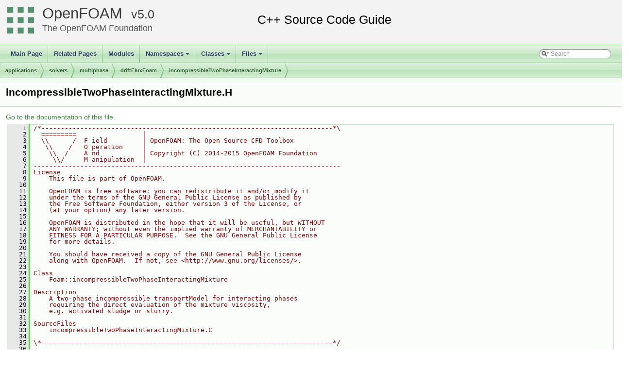

--- FILE ---
content_type: text/html
request_url: https://cpp.openfoam.org/v5/incompressibleTwoPhaseInteractingMixture_8H_source.html
body_size: 64025
content:
<!-- HTML header for doxygen 1.8.11-->
<!DOCTYPE html PUBLIC "-//W3C//DTD XHTML 1.0 Transitional//EN" "http://www.w3.org/TR/xhtml1/DTD/xhtml1-transitional.dtd">
<html xmlns="http://www.w3.org/1999/xhtml">
<head>
<meta http-equiv="Content-Type" content="text/xhtml;charset=UTF-8"/>
<meta http-equiv="X-UA-Compatible" content="IE=9"/>
<meta name="generator" content="Doxygen 1.8.13"/>
<title>OpenFOAM: applications/solvers/multiphase/driftFluxFoam/incompressibleTwoPhaseInteractingMixture/incompressibleTwoPhaseInteractingMixture.H Source File</title>
<link href="tabs.css" rel="stylesheet" type="text/css"/>
<script type="text/javascript" src="jquery.js"></script>
<script type="text/javascript" src="dynsections.js"></script>
<link href="search/search.css" rel="stylesheet" type="text/css"/>
<script type="text/javascript" src="search/searchdata.js"></script>
<script type="text/javascript" src="search/search.js"></script>
<link href="doxygen.css" rel="stylesheet" type="text/css" />
<link href="customdoxygen.css" rel="stylesheet" type="text/css"/>
</head>
<body>
<div id="top"><!-- do not remove this div, it is closed by doxygen! -->
<div id="titlearea">
<table cellspacing="0" cellpadding="0">
 <tbody>
 <tr style="height: 56px;">
  <td id="projectlogo"><img alt="Logo" src="CFDFoundation55x55.png"/></td>
  <td id="projectalign" style="padding-left: 0.5em;">
   <div id="projectname"><a href="http://openfoam.org">OpenFOAM</a>
   &#160;<span id="projectnumber"><a href="http://openfoam.org/download/source">5.0</a></span>
   </div>
   <div id="projectbrief"><a href="http://openfoam.org/dev">The OpenFOAM Foundation</a></div>
  </td>
 </tr>
 </tbody>
</table>
</div>
<!-- end header part -->
<!-- Generated by Doxygen 1.8.13 -->
<script type="text/javascript">
var searchBox = new SearchBox("searchBox", "search",false,'Search');
</script>
<script type="text/javascript" src="menudata.js"></script>
<script type="text/javascript" src="menu.js"></script>
<script type="text/javascript">
$(function() {
  initMenu('',true,false,'search.php','Search');
  $(document).ready(function() { init_search(); });
});
</script>
<div id="main-nav"></div>
<!-- window showing the filter options -->
<div id="MSearchSelectWindow"
     onmouseover="return searchBox.OnSearchSelectShow()"
     onmouseout="return searchBox.OnSearchSelectHide()"
     onkeydown="return searchBox.OnSearchSelectKey(event)">
</div>

<!-- iframe showing the search results (closed by default) -->
<div id="MSearchResultsWindow">
<iframe src="javascript:void(0)" frameborder="0" 
        name="MSearchResults" id="MSearchResults">
</iframe>
</div>

<div id="nav-path" class="navpath">
  <ul>
<li class="navelem"><a class="el" href="dir_a6e4fee11f07c3b70486e88fe92cbbdc.html">applications</a></li><li class="navelem"><a class="el" href="dir_fdd174abb8ada244b49e98779c87ac3c.html">solvers</a></li><li class="navelem"><a class="el" href="dir_d62a5a20700de1cb9696e405d497a576.html">multiphase</a></li><li class="navelem"><a class="el" href="dir_0c082c89dfcc226032574eee25dcdb41.html">driftFluxFoam</a></li><li class="navelem"><a class="el" href="dir_e0b47a3648811f68d5a37c88ffdb183a.html">incompressibleTwoPhaseInteractingMixture</a></li>  </ul>
</div>
</div><!-- top -->
<div class="header">
  <div class="headertitle">
<div class="title">incompressibleTwoPhaseInteractingMixture.H</div>  </div>
</div><!--header-->
<div class="contents">
<a href="incompressibleTwoPhaseInteractingMixture_8H.html">Go to the documentation of this file.</a><div class="fragment"><div class="line"><a name="l00001"></a><span class="lineno">    1</span>&#160;<span class="comment">/*---------------------------------------------------------------------------*\</span></div><div class="line"><a name="l00002"></a><span class="lineno">    2</span>&#160;<span class="comment">  =========                 |</span></div><div class="line"><a name="l00003"></a><span class="lineno">    3</span>&#160;<span class="comment">  \\      /  F ield         | OpenFOAM: The Open Source CFD Toolbox</span></div><div class="line"><a name="l00004"></a><span class="lineno">    4</span>&#160;<span class="comment">   \\    /   O peration     |</span></div><div class="line"><a name="l00005"></a><span class="lineno">    5</span>&#160;<span class="comment">    \\  /    A nd           | Copyright (C) 2014-2015 OpenFOAM Foundation</span></div><div class="line"><a name="l00006"></a><span class="lineno">    6</span>&#160;<span class="comment">     \\/     M anipulation  |</span></div><div class="line"><a name="l00007"></a><span class="lineno">    7</span>&#160;<span class="comment">-------------------------------------------------------------------------------</span></div><div class="line"><a name="l00008"></a><span class="lineno">    8</span>&#160;<span class="comment">License</span></div><div class="line"><a name="l00009"></a><span class="lineno">    9</span>&#160;<span class="comment">    This file is part of OpenFOAM.</span></div><div class="line"><a name="l00010"></a><span class="lineno">   10</span>&#160;<span class="comment"></span></div><div class="line"><a name="l00011"></a><span class="lineno">   11</span>&#160;<span class="comment">    OpenFOAM is free software: you can redistribute it and/or modify it</span></div><div class="line"><a name="l00012"></a><span class="lineno">   12</span>&#160;<span class="comment">    under the terms of the GNU General Public License as published by</span></div><div class="line"><a name="l00013"></a><span class="lineno">   13</span>&#160;<span class="comment">    the Free Software Foundation, either version 3 of the License, or</span></div><div class="line"><a name="l00014"></a><span class="lineno">   14</span>&#160;<span class="comment">    (at your option) any later version.</span></div><div class="line"><a name="l00015"></a><span class="lineno">   15</span>&#160;<span class="comment"></span></div><div class="line"><a name="l00016"></a><span class="lineno">   16</span>&#160;<span class="comment">    OpenFOAM is distributed in the hope that it will be useful, but WITHOUT</span></div><div class="line"><a name="l00017"></a><span class="lineno">   17</span>&#160;<span class="comment">    ANY WARRANTY; without even the implied warranty of MERCHANTABILITY or</span></div><div class="line"><a name="l00018"></a><span class="lineno">   18</span>&#160;<span class="comment">    FITNESS FOR A PARTICULAR PURPOSE.  See the GNU General Public License</span></div><div class="line"><a name="l00019"></a><span class="lineno">   19</span>&#160;<span class="comment">    for more details.</span></div><div class="line"><a name="l00020"></a><span class="lineno">   20</span>&#160;<span class="comment"></span></div><div class="line"><a name="l00021"></a><span class="lineno">   21</span>&#160;<span class="comment">    You should have received a copy of the GNU General Public License</span></div><div class="line"><a name="l00022"></a><span class="lineno">   22</span>&#160;<span class="comment">    along with OpenFOAM.  If not, see &lt;http://www.gnu.org/licenses/&gt;.</span></div><div class="line"><a name="l00023"></a><span class="lineno">   23</span>&#160;<span class="comment"></span></div><div class="line"><a name="l00024"></a><span class="lineno">   24</span>&#160;<span class="comment">Class</span></div><div class="line"><a name="l00025"></a><span class="lineno">   25</span>&#160;<span class="comment">    Foam::incompressibleTwoPhaseInteractingMixture</span></div><div class="line"><a name="l00026"></a><span class="lineno">   26</span>&#160;<span class="comment"></span></div><div class="line"><a name="l00027"></a><span class="lineno">   27</span>&#160;<span class="comment">Description</span></div><div class="line"><a name="l00028"></a><span class="lineno">   28</span>&#160;<span class="comment">    A two-phase incompressible transportModel for interacting phases</span></div><div class="line"><a name="l00029"></a><span class="lineno">   29</span>&#160;<span class="comment">    requiring the direct evaluation of the mixture viscosity,</span></div><div class="line"><a name="l00030"></a><span class="lineno">   30</span>&#160;<span class="comment">    e.g. activated sludge or slurry.</span></div><div class="line"><a name="l00031"></a><span class="lineno">   31</span>&#160;<span class="comment"></span></div><div class="line"><a name="l00032"></a><span class="lineno">   32</span>&#160;<span class="comment">SourceFiles</span></div><div class="line"><a name="l00033"></a><span class="lineno">   33</span>&#160;<span class="comment">    incompressibleTwoPhaseInteractingMixture.C</span></div><div class="line"><a name="l00034"></a><span class="lineno">   34</span>&#160;<span class="comment"></span></div><div class="line"><a name="l00035"></a><span class="lineno">   35</span>&#160;<span class="comment">\*---------------------------------------------------------------------------*/</span></div><div class="line"><a name="l00036"></a><span class="lineno">   36</span>&#160;</div><div class="line"><a name="l00037"></a><span class="lineno">   37</span>&#160;<span class="preprocessor">#ifndef incompressibleTwoPhaseInteractingMixture_H</span></div><div class="line"><a name="l00038"></a><span class="lineno">   38</span>&#160;<span class="preprocessor">#define incompressibleTwoPhaseInteractingMixture_H</span></div><div class="line"><a name="l00039"></a><span class="lineno">   39</span>&#160;</div><div class="line"><a name="l00040"></a><span class="lineno">   40</span>&#160;<span class="preprocessor">#include &quot;<a class="code" href="compressibleTransportModel_8H.html">compressibleTransportModel.H</a>&quot;</span></div><div class="line"><a name="l00041"></a><span class="lineno">   41</span>&#160;<span class="preprocessor">#include &quot;<a class="code" href="src_2transportModels_2incompressible_2viscosityModels_2viscosityModel_2viscosityModel_8H.html">incompressible/viscosityModels/viscosityModel/viscosityModel.H</a>&quot;</span></div><div class="line"><a name="l00042"></a><span class="lineno">   42</span>&#160;<span class="preprocessor">#include &quot;<a class="code" href="mixtureViscosityModel_8H.html">mixtureViscosityModel.H</a>&quot;</span></div><div class="line"><a name="l00043"></a><span class="lineno">   43</span>&#160;<span class="preprocessor">#include &quot;<a class="code" href="twoPhaseMixture_8H.html">twoPhaseMixture.H</a>&quot;</span></div><div class="line"><a name="l00044"></a><span class="lineno">   44</span>&#160;<span class="preprocessor">#include &quot;<a class="code" href="IOdictionary_8H.html">IOdictionary.H</a>&quot;</span></div><div class="line"><a name="l00045"></a><span class="lineno">   45</span>&#160;</div><div class="line"><a name="l00046"></a><span class="lineno">   46</span>&#160;</div><div class="line"><a name="l00047"></a><span class="lineno">   47</span>&#160;<span class="comment">// * * * * * * * * * * * * * * * * * * * * * * * * * * * * * * * * * * * * * //</span></div><div class="line"><a name="l00048"></a><span class="lineno">   48</span>&#160;</div><div class="line"><a name="l00049"></a><span class="lineno">   49</span>&#160;<span class="keyword">namespace </span><a class="code" href="namespaceFoam.html">Foam</a></div><div class="line"><a name="l00050"></a><span class="lineno">   50</span>&#160;{</div><div class="line"><a name="l00051"></a><span class="lineno">   51</span>&#160;</div><div class="line"><a name="l00052"></a><span class="lineno">   52</span>&#160;<span class="comment">/*---------------------------------------------------------------------------*\</span></div><div class="line"><a name="l00053"></a><span class="lineno">   53</span>&#160;<span class="comment">         Class incompressibleTwoPhaseInteractingMixture Declaration</span></div><div class="line"><a name="l00054"></a><span class="lineno">   54</span>&#160;<span class="comment">\*---------------------------------------------------------------------------*/</span></div><div class="line"><a name="l00055"></a><span class="lineno"><a class="line" href="classFoam_1_1incompressibleTwoPhaseInteractingMixture.html">   55</a></span>&#160;</div><div class="line"><a name="l00056"></a><span class="lineno">   56</span>&#160;<span class="keyword">class </span><a class="code" href="classFoam_1_1incompressibleTwoPhaseInteractingMixture.html">incompressibleTwoPhaseInteractingMixture</a></div><div class="line"><a name="l00057"></a><span class="lineno">   57</span>&#160;:</div><div class="line"><a name="l00058"></a><span class="lineno">   58</span>&#160;    <span class="keyword">public</span> <a class="code" href="classFoam_1_1IOdictionary.html">IOdictionary</a>,</div><div class="line"><a name="l00059"></a><span class="lineno">   59</span>&#160;    <span class="keyword">public</span> <a class="code" href="classFoam_1_1compressibleTransportModel.html">compressibleTransportModel</a>,</div><div class="line"><a name="l00060"></a><span class="lineno">   60</span>&#160;    <span class="keyword">public</span> <a class="code" href="classFoam_1_1twoPhaseMixture.html">twoPhaseMixture</a></div><div class="line"><a name="l00061"></a><span class="lineno">   61</span>&#160;{</div><div class="line"><a name="l00062"></a><span class="lineno">   62</span>&#160;<span class="keyword">protected</span>:</div><div class="line"><a name="l00063"></a><span class="lineno">   63</span>&#160;</div><div class="line"><a name="l00064"></a><span class="lineno">   64</span>&#160;    <span class="comment">// Protected data</span></div><div class="line"><a name="l00065"></a><span class="lineno"><a class="line" href="classFoam_1_1incompressibleTwoPhaseInteractingMixture.html#a3011ef57084b35dda181ebb6b27e8e8f">   65</a></span>&#160;</div><div class="line"><a name="l00066"></a><span class="lineno"><a class="line" href="classFoam_1_1incompressibleTwoPhaseInteractingMixture.html#a1db338e4bb47f4a0bdcbfd15d8fb7bb8">   66</a></span>&#160;        <a class="code" href="classFoam_1_1autoPtr.html">autoPtr&lt;mixtureViscosityModel&gt;</a> <a class="code" href="classFoam_1_1incompressibleTwoPhaseInteractingMixture.html#a3011ef57084b35dda181ebb6b27e8e8f">muModel_</a>;</div><div class="line"><a name="l00067"></a><span class="lineno">   67</span>&#160;        <a class="code" href="classFoam_1_1autoPtr.html">autoPtr&lt;viscosityModel&gt;</a> <a class="code" href="classFoam_1_1incompressibleTwoPhaseInteractingMixture.html#a1db338e4bb47f4a0bdcbfd15d8fb7bb8">nucModel_</a>;</div><div class="line"><a name="l00068"></a><span class="lineno"><a class="line" href="classFoam_1_1incompressibleTwoPhaseInteractingMixture.html#afc4c12f54249bff6cca9d9ee25e050cb">   68</a></span>&#160;</div><div class="line"><a name="l00069"></a><span class="lineno"><a class="line" href="classFoam_1_1incompressibleTwoPhaseInteractingMixture.html#af61f57edd8a4ad6b9c2f89f4217d19e4">   69</a></span>&#160;        <a class="code" href="classFoam_1_1dimensioned.html">dimensionedScalar</a> <a class="code" href="classFoam_1_1incompressibleTwoPhaseInteractingMixture.html#afc4c12f54249bff6cca9d9ee25e050cb">rhod_</a>;</div><div class="line"><a name="l00070"></a><span class="lineno">   70</span>&#160;        <a class="code" href="classFoam_1_1dimensioned.html">dimensionedScalar</a> <a class="code" href="classFoam_1_1incompressibleTwoPhaseInteractingMixture.html#af61f57edd8a4ad6b9c2f89f4217d19e4">rhoc_</a>;</div><div class="line"><a name="l00071"></a><span class="lineno">   71</span>&#160;</div><div class="line"><a name="l00072"></a><span class="lineno"><a class="line" href="classFoam_1_1incompressibleTwoPhaseInteractingMixture.html#a2cdd224b58b386a78bff0ee6ac6d479c">   72</a></span>&#160;        <span class="comment">//- Optional diameter of the dispersed phase particles</span></div><div class="line"><a name="l00073"></a><span class="lineno">   73</span>&#160;        <a class="code" href="classFoam_1_1dimensioned.html">dimensionedScalar</a> <a class="code" href="classFoam_1_1incompressibleTwoPhaseInteractingMixture.html#a2cdd224b58b386a78bff0ee6ac6d479c">dd_</a>;</div><div class="line"><a name="l00074"></a><span class="lineno">   74</span>&#160;</div><div class="line"><a name="l00075"></a><span class="lineno"><a class="line" href="classFoam_1_1incompressibleTwoPhaseInteractingMixture.html#a95bfda06070cd51f98da6bbd3d452243">   75</a></span>&#160;        <span class="comment">//- Optional maximum dispersed phase-fraction (e.g. packing limit)</span></div><div class="line"><a name="l00076"></a><span class="lineno">   76</span>&#160;        scalar <a class="code" href="classFoam_1_1incompressibleTwoPhaseInteractingMixture.html#a95bfda06070cd51f98da6bbd3d452243">alphaMax_</a>;</div><div class="line"><a name="l00077"></a><span class="lineno"><a class="line" href="classFoam_1_1incompressibleTwoPhaseInteractingMixture.html#a6dc21987d43bf648b90e643918b02353">   77</a></span>&#160;</div><div class="line"><a name="l00078"></a><span class="lineno"><a class="line" href="classFoam_1_1incompressibleTwoPhaseInteractingMixture.html#a5828da03a859a3aaa358802cd2daf505">   78</a></span>&#160;        <span class="keyword">const</span> <a class="code" href="classFoam_1_1GeometricField.html">volVectorField</a>&amp; <a class="code" href="classFoam_1_1incompressibleTwoPhaseInteractingMixture.html#a6dc21987d43bf648b90e643918b02353">U_</a>;</div><div class="line"><a name="l00079"></a><span class="lineno">   79</span>&#160;        <span class="keyword">const</span> <a class="code" href="classFoam_1_1GeometricField.html">surfaceScalarField</a>&amp; <a class="code" href="classFoam_1_1incompressibleTwoPhaseInteractingMixture.html#a5828da03a859a3aaa358802cd2daf505">phi_</a>;</div><div class="line"><a name="l00080"></a><span class="lineno"><a class="line" href="classFoam_1_1incompressibleTwoPhaseInteractingMixture.html#ac8b74866a533c427d0aab22b9219ca1b">   80</a></span>&#160;</div><div class="line"><a name="l00081"></a><span class="lineno">   81</span>&#160;        <a class="code" href="classFoam_1_1GeometricField.html">volScalarField</a> <a class="code" href="classFoam_1_1incompressibleTwoPhaseInteractingMixture.html#ac8b74866a533c427d0aab22b9219ca1b">mu_</a>;</div><div class="line"><a name="l00082"></a><span class="lineno">   82</span>&#160;</div><div class="line"><a name="l00083"></a><span class="lineno">   83</span>&#160;</div><div class="line"><a name="l00084"></a><span class="lineno">   84</span>&#160;<span class="keyword">public</span>:</div><div class="line"><a name="l00085"></a><span class="lineno">   85</span>&#160;</div><div class="line"><a name="l00086"></a><span class="lineno">   86</span>&#160;    <a class="code" href="classFoam_1_1incompressibleTwoPhaseInteractingMixture.html#ad2f17e06a3425d31992a5abac837ad2d">TypeName</a>(<span class="stringliteral">&quot;incompressibleTwoPhaseInteractingMixture&quot;</span>);</div><div class="line"><a name="l00087"></a><span class="lineno">   87</span>&#160;</div><div class="line"><a name="l00088"></a><span class="lineno">   88</span>&#160;</div><div class="line"><a name="l00089"></a><span class="lineno">   89</span>&#160;    <span class="comment">// Constructors</span></div><div class="line"><a name="l00090"></a><span class="lineno">   90</span>&#160;</div><div class="line"><a name="l00091"></a><span class="lineno">   91</span>&#160;        <span class="comment">//- Construct from components</span></div><div class="line"><a name="l00092"></a><span class="lineno">   92</span>&#160;        <a class="code" href="classFoam_1_1incompressibleTwoPhaseInteractingMixture.html#a1b63f9013760a572cb1c475e9faa852a">incompressibleTwoPhaseInteractingMixture</a></div><div class="line"><a name="l00093"></a><span class="lineno">   93</span>&#160;        (</div><div class="line"><a name="l00094"></a><span class="lineno">   94</span>&#160;            <span class="keyword">const</span> <a class="code" href="classFoam_1_1GeometricField.html">volVectorField</a>&amp; <a class="code" href="classFoam_1_1incompressibleTwoPhaseInteractingMixture.html#a536d168d7b335fe81f506f232b5b4872">U</a>,</div><div class="line"><a name="l00095"></a><span class="lineno">   95</span>&#160;            <span class="keyword">const</span> <a class="code" href="classFoam_1_1GeometricField.html">surfaceScalarField</a>&amp; <a class="code" href="chtMultiRegionSimpleFoam_2fluid_2setRegionFluidFields_8H.html#a1a97abcf6c141f539994c8a21c8daca7">phi</a></div><div class="line"><a name="l00096"></a><span class="lineno">   96</span>&#160;        );</div><div class="line"><a name="l00097"></a><span class="lineno">   97</span>&#160;</div><div class="line"><a name="l00098"></a><span class="lineno">   98</span>&#160;</div><div class="line"><a name="l00099"></a><span class="lineno"><a class="line" href="classFoam_1_1incompressibleTwoPhaseInteractingMixture.html#a750bd50a4417087a03bf31e9173b8f59">   99</a></span>&#160;    <span class="comment">//- Destructor</span></div><div class="line"><a name="l00100"></a><span class="lineno">  100</span>&#160;    <span class="keyword">virtual</span> <a class="code" href="classFoam_1_1incompressibleTwoPhaseInteractingMixture.html#a750bd50a4417087a03bf31e9173b8f59">~incompressibleTwoPhaseInteractingMixture</a>()</div><div class="line"><a name="l00101"></a><span class="lineno">  101</span>&#160;    {}</div><div class="line"><a name="l00102"></a><span class="lineno">  102</span>&#160;</div><div class="line"><a name="l00103"></a><span class="lineno">  103</span>&#160;</div><div class="line"><a name="l00104"></a><span class="lineno">  104</span>&#160;    <span class="comment">// Member Functions</span></div><div class="line"><a name="l00105"></a><span class="lineno">  105</span>&#160;</div><div class="line"><a name="l00106"></a><span class="lineno"><a class="line" href="classFoam_1_1incompressibleTwoPhaseInteractingMixture.html#a5ea2f9d7ff4f2e8dbb73ed825ccdff6c">  106</a></span>&#160;        <span class="comment">//- Return const-access to the mixture viscosityModel</span></div><div class="line"><a name="l00107"></a><span class="lineno">  107</span>&#160;        <span class="keyword">const</span> <a class="code" href="classFoam_1_1mixtureViscosityModel.html">mixtureViscosityModel</a>&amp; <a class="code" href="classFoam_1_1incompressibleTwoPhaseInteractingMixture.html#a5ea2f9d7ff4f2e8dbb73ed825ccdff6c">muModel</a>()<span class="keyword"> const</span></div><div class="line"><a name="l00108"></a><span class="lineno">  108</span>&#160;<span class="keyword">        </span>{</div><div class="line"><a name="l00109"></a><span class="lineno">  109</span>&#160;            <span class="keywordflow">return</span> <a class="code" href="classFoam_1_1incompressibleTwoPhaseInteractingMixture.html#a3011ef57084b35dda181ebb6b27e8e8f">muModel_</a>();</div><div class="line"><a name="l00110"></a><span class="lineno">  110</span>&#160;        }</div><div class="line"><a name="l00111"></a><span class="lineno">  111</span>&#160;</div><div class="line"><a name="l00112"></a><span class="lineno"><a class="line" href="classFoam_1_1incompressibleTwoPhaseInteractingMixture.html#a4323389c29d3e2e5b9c366562da45056">  112</a></span>&#160;        <span class="comment">//- Return const-access to the continuous-phase viscosityModel</span></div><div class="line"><a name="l00113"></a><span class="lineno">  113</span>&#160;        <span class="keyword">const</span> <a class="code" href="classFoam_1_1viscosityModel.html">viscosityModel</a>&amp; <a class="code" href="classFoam_1_1incompressibleTwoPhaseInteractingMixture.html#a4323389c29d3e2e5b9c366562da45056">nucModel</a>()<span class="keyword"> const</span></div><div class="line"><a name="l00114"></a><span class="lineno">  114</span>&#160;<span class="keyword">        </span>{</div><div class="line"><a name="l00115"></a><span class="lineno">  115</span>&#160;            <span class="keywordflow">return</span> <a class="code" href="classFoam_1_1incompressibleTwoPhaseInteractingMixture.html#a1db338e4bb47f4a0bdcbfd15d8fb7bb8">nucModel_</a>();</div><div class="line"><a name="l00116"></a><span class="lineno">  116</span>&#160;        }</div><div class="line"><a name="l00117"></a><span class="lineno">  117</span>&#160;</div><div class="line"><a name="l00118"></a><span class="lineno"><a class="line" href="classFoam_1_1incompressibleTwoPhaseInteractingMixture.html#a58ed0220445185fcbe5d45d635ae068c">  118</a></span>&#160;        <span class="comment">//- Return const-access to the dispersed-phase density</span></div><div class="line"><a name="l00119"></a><span class="lineno">  119</span>&#160;        <span class="keyword">const</span> <a class="code" href="classFoam_1_1dimensioned.html">dimensionedScalar</a>&amp; <a class="code" href="classFoam_1_1incompressibleTwoPhaseInteractingMixture.html#a58ed0220445185fcbe5d45d635ae068c">rhod</a>()<span class="keyword"> const</span></div><div class="line"><a name="l00120"></a><span class="lineno">  120</span>&#160;<span class="keyword">        </span>{</div><div class="line"><a name="l00121"></a><span class="lineno">  121</span>&#160;            <span class="keywordflow">return</span> <a class="code" href="classFoam_1_1incompressibleTwoPhaseInteractingMixture.html#afc4c12f54249bff6cca9d9ee25e050cb">rhod_</a>;</div><div class="line"><a name="l00122"></a><span class="lineno">  122</span>&#160;        }</div><div class="line"><a name="l00123"></a><span class="lineno">  123</span>&#160;</div><div class="line"><a name="l00124"></a><span class="lineno"><a class="line" href="classFoam_1_1incompressibleTwoPhaseInteractingMixture.html#a49e6dc1f8b3de176081589c58f559df9">  124</a></span>&#160;        <span class="comment">//- Return const-access to continuous-phase density</span></div><div class="line"><a name="l00125"></a><span class="lineno">  125</span>&#160;        <span class="keyword">const</span> <a class="code" href="classFoam_1_1dimensioned.html">dimensionedScalar</a>&amp; <a class="code" href="classFoam_1_1incompressibleTwoPhaseInteractingMixture.html#a49e6dc1f8b3de176081589c58f559df9">rhoc</a>()<span class="keyword"> const</span></div><div class="line"><a name="l00126"></a><span class="lineno">  126</span>&#160;<span class="keyword">        </span>{</div><div class="line"><a name="l00127"></a><span class="lineno">  127</span>&#160;            <span class="keywordflow">return</span> <a class="code" href="classFoam_1_1incompressibleTwoPhaseInteractingMixture.html#af61f57edd8a4ad6b9c2f89f4217d19e4">rhoc_</a>;</div><div class="line"><a name="l00128"></a><span class="lineno">  128</span>&#160;        };</div><div class="line"><a name="l00129"></a><span class="lineno">  129</span>&#160;</div><div class="line"><a name="l00130"></a><span class="lineno"><a class="line" href="classFoam_1_1incompressibleTwoPhaseInteractingMixture.html#a2c71614a775f96cf1db416be5cc4de9d">  130</a></span>&#160;        <span class="comment">//- Return the diameter of the dispersed-phase particles</span></div><div class="line"><a name="l00131"></a><span class="lineno">  131</span>&#160;        <span class="keyword">const</span> <a class="code" href="classFoam_1_1dimensioned.html">dimensionedScalar</a>&amp; <a class="code" href="classFoam_1_1incompressibleTwoPhaseInteractingMixture.html#a2c71614a775f96cf1db416be5cc4de9d">dd</a>()<span class="keyword"> const</span></div><div class="line"><a name="l00132"></a><span class="lineno">  132</span>&#160;<span class="keyword">        </span>{</div><div class="line"><a name="l00133"></a><span class="lineno">  133</span>&#160;            <span class="keywordflow">return</span> <a class="code" href="classFoam_1_1incompressibleTwoPhaseInteractingMixture.html#a2cdd224b58b386a78bff0ee6ac6d479c">dd_</a>;</div><div class="line"><a name="l00134"></a><span class="lineno">  134</span>&#160;        }</div><div class="line"><a name="l00135"></a><span class="lineno">  135</span>&#160;</div><div class="line"><a name="l00136"></a><span class="lineno">  136</span>&#160;        <span class="comment">//- Optional maximum phase-fraction (e.g. packing limit)</span></div><div class="line"><a name="l00137"></a><span class="lineno"><a class="line" href="classFoam_1_1incompressibleTwoPhaseInteractingMixture.html#a5168f07bc44a5b1290dd6a8e3b0e2309">  137</a></span>&#160;        <span class="comment">//  Defaults to 1</span></div><div class="line"><a name="l00138"></a><span class="lineno">  138</span>&#160;        scalar <a class="code" href="classFoam_1_1incompressibleTwoPhaseInteractingMixture.html#a5168f07bc44a5b1290dd6a8e3b0e2309">alphaMax</a>()<span class="keyword"> const</span></div><div class="line"><a name="l00139"></a><span class="lineno">  139</span>&#160;<span class="keyword">        </span>{</div><div class="line"><a name="l00140"></a><span class="lineno">  140</span>&#160;            <span class="keywordflow">return</span> <a class="code" href="classFoam_1_1incompressibleTwoPhaseInteractingMixture.html#a95bfda06070cd51f98da6bbd3d452243">alphaMax_</a>;</div><div class="line"><a name="l00141"></a><span class="lineno">  141</span>&#160;        }</div><div class="line"><a name="l00142"></a><span class="lineno">  142</span>&#160;</div><div class="line"><a name="l00143"></a><span class="lineno"><a class="line" href="classFoam_1_1incompressibleTwoPhaseInteractingMixture.html#a536d168d7b335fe81f506f232b5b4872">  143</a></span>&#160;        <span class="comment">//- Return const-access to the mixture velocity</span></div><div class="line"><a name="l00144"></a><span class="lineno">  144</span>&#160;        <span class="keyword">const</span> <a class="code" href="classFoam_1_1GeometricField.html">volVectorField</a>&amp; <a class="code" href="classFoam_1_1incompressibleTwoPhaseInteractingMixture.html#a536d168d7b335fe81f506f232b5b4872">U</a>()<span class="keyword"> const</span></div><div class="line"><a name="l00145"></a><span class="lineno">  145</span>&#160;<span class="keyword">        </span>{</div><div class="line"><a name="l00146"></a><span class="lineno">  146</span>&#160;            <span class="keywordflow">return</span> <a class="code" href="classFoam_1_1incompressibleTwoPhaseInteractingMixture.html#a6dc21987d43bf648b90e643918b02353">U_</a>;</div><div class="line"><a name="l00147"></a><span class="lineno">  147</span>&#160;        }</div><div class="line"><a name="l00148"></a><span class="lineno">  148</span>&#160;</div><div class="line"><a name="l00149"></a><span class="lineno"><a class="line" href="classFoam_1_1incompressibleTwoPhaseInteractingMixture.html#a0c617fab148934d2515792820fc80e12">  149</a></span>&#160;        <span class="comment">//- Return the dynamic mixture viscosity</span></div><div class="line"><a name="l00150"></a><span class="lineno">  150</span>&#160;        <a class="code" href="classFoam_1_1tmp.html">tmp&lt;volScalarField&gt;</a> <a class="code" href="classFoam_1_1incompressibleTwoPhaseInteractingMixture.html#a0c617fab148934d2515792820fc80e12">mu</a>()<span class="keyword"> const</span></div><div class="line"><a name="l00151"></a><span class="lineno">  151</span>&#160;<span class="keyword">        </span>{</div><div class="line"><a name="l00152"></a><span class="lineno">  152</span>&#160;            <span class="keywordflow">return</span> <a class="code" href="classFoam_1_1incompressibleTwoPhaseInteractingMixture.html#ac8b74866a533c427d0aab22b9219ca1b">mu_</a>;</div><div class="line"><a name="l00153"></a><span class="lineno">  153</span>&#160;        }</div><div class="line"><a name="l00154"></a><span class="lineno">  154</span>&#160;</div><div class="line"><a name="l00155"></a><span class="lineno"><a class="line" href="classFoam_1_1incompressibleTwoPhaseInteractingMixture.html#a644728c55934bcff019439923e8db740">  155</a></span>&#160;        <span class="comment">//- Return the dynamic mixture viscosity for patch</span></div><div class="line"><a name="l00156"></a><span class="lineno">  156</span>&#160;        <span class="keyword">virtual</span> <a class="code" href="classFoam_1_1tmp.html">tmp&lt;scalarField&gt;</a> <a class="code" href="classFoam_1_1incompressibleTwoPhaseInteractingMixture.html#a0c617fab148934d2515792820fc80e12">mu</a>(<span class="keyword">const</span> <a class="code" href="namespaceFoam.html#a22f45a3cb4f074e609f58ebaeef0ecf9">label</a> <a class="code" href="getPatchFieldScalar_8H.html#a9de2b4c1ceff9c416def9afc63bf63a0">patchi</a>)<span class="keyword"> const</span></div><div class="line"><a name="l00157"></a><span class="lineno">  157</span>&#160;<span class="keyword">        </span>{</div><div class="line"><a name="l00158"></a><span class="lineno">  158</span>&#160;            <span class="keywordflow">return</span> mu_.<a class="code" href="classFoam_1_1GeometricField.html#a9ff7de36fba06b4f4f77a75142ad72b6">boundaryField</a>()[<a class="code" href="getPatchFieldScalar_8H.html#a9de2b4c1ceff9c416def9afc63bf63a0">patchi</a>];</div><div class="line"><a name="l00159"></a><span class="lineno">  159</span>&#160;        }</div><div class="line"><a name="l00160"></a><span class="lineno">  160</span>&#160;</div><div class="line"><a name="l00161"></a><span class="lineno"><a class="line" href="classFoam_1_1incompressibleTwoPhaseInteractingMixture.html#abae2b563900326333c71dcc9fd878f2d">  161</a></span>&#160;        <span class="comment">//- Return the mixture density</span></div><div class="line"><a name="l00162"></a><span class="lineno">  162</span>&#160;        <span class="keyword">virtual</span> <a class="code" href="classFoam_1_1tmp.html">tmp&lt;volScalarField&gt;</a> <a class="code" href="classFoam_1_1incompressibleTwoPhaseInteractingMixture.html#abae2b563900326333c71dcc9fd878f2d">rho</a>()<span class="keyword"> const</span></div><div class="line"><a name="l00163"></a><span class="lineno">  163</span>&#160;<span class="keyword">        </span>{</div><div class="line"><a name="l00164"></a><span class="lineno">  164</span>&#160;            <span class="keywordflow">return</span> <a class="code" href="classFoam_1_1twoPhaseMixture.html#adc28b7b13aba52eb245d04af8b69a2dc">alpha1_</a>*rhod_ + <a class="code" href="classFoam_1_1twoPhaseMixture.html#a89a5389113cfeb25aaeaad10e653996a">alpha2_</a>*<a class="code" href="classFoam_1_1incompressibleTwoPhaseInteractingMixture.html#af61f57edd8a4ad6b9c2f89f4217d19e4">rhoc_</a>;</div><div class="line"><a name="l00165"></a><span class="lineno">  165</span>&#160;        }</div><div class="line"><a name="l00166"></a><span class="lineno">  166</span>&#160;</div><div class="line"><a name="l00167"></a><span class="lineno"><a class="line" href="classFoam_1_1incompressibleTwoPhaseInteractingMixture.html#a8e5e7ccd78f07fd2d774dd54c46f9ed0">  167</a></span>&#160;        <span class="comment">//- Return the mixture density for patch</span></div><div class="line"><a name="l00168"></a><span class="lineno">  168</span>&#160;        <span class="keyword">virtual</span> <a class="code" href="classFoam_1_1tmp.html">tmp&lt;scalarField&gt;</a> <a class="code" href="classFoam_1_1incompressibleTwoPhaseInteractingMixture.html#abae2b563900326333c71dcc9fd878f2d">rho</a>(<span class="keyword">const</span> <a class="code" href="namespaceFoam.html#a22f45a3cb4f074e609f58ebaeef0ecf9">label</a> <a class="code" href="getPatchFieldScalar_8H.html#a9de2b4c1ceff9c416def9afc63bf63a0">patchi</a>)<span class="keyword"> const</span></div><div class="line"><a name="l00169"></a><span class="lineno">  169</span>&#160;<span class="keyword">        </span>{</div><div class="line"><a name="l00170"></a><span class="lineno">  170</span>&#160;            <span class="keywordflow">return</span></div><div class="line"><a name="l00171"></a><span class="lineno">  171</span>&#160;                <a class="code" href="classFoam_1_1twoPhaseMixture.html#adc28b7b13aba52eb245d04af8b69a2dc">alpha1_</a>.<a class="code" href="classFoam_1_1GeometricField.html#a9ff7de36fba06b4f4f77a75142ad72b6">boundaryField</a>()[<a class="code" href="getPatchFieldScalar_8H.html#a9de2b4c1ceff9c416def9afc63bf63a0">patchi</a>]*rhod_.<a class="code" href="classFoam_1_1dimensioned.html#a7948200a26c85fc3a83ffa510a91d668">value</a>()</div><div class="line"><a name="l00172"></a><span class="lineno">  172</span>&#160;              + <a class="code" href="classFoam_1_1twoPhaseMixture.html#a89a5389113cfeb25aaeaad10e653996a">alpha2_</a>.<a class="code" href="classFoam_1_1GeometricField.html#a9ff7de36fba06b4f4f77a75142ad72b6">boundaryField</a>()[<a class="code" href="getPatchFieldScalar_8H.html#a9de2b4c1ceff9c416def9afc63bf63a0">patchi</a>]*rhoc_.<a class="code" href="classFoam_1_1dimensioned.html#a7948200a26c85fc3a83ffa510a91d668">value</a>();</div><div class="line"><a name="l00173"></a><span class="lineno">  173</span>&#160;        }</div><div class="line"><a name="l00174"></a><span class="lineno">  174</span>&#160;</div><div class="line"><a name="l00175"></a><span class="lineno"><a class="line" href="classFoam_1_1incompressibleTwoPhaseInteractingMixture.html#a79f8c5d5655b18e5ebc93c32b71a8409">  175</a></span>&#160;        <span class="comment">//- Return the mixture viscosity</span></div><div class="line"><a name="l00176"></a><span class="lineno">  176</span>&#160;        <span class="keyword">virtual</span> <a class="code" href="classFoam_1_1tmp.html">tmp&lt;volScalarField&gt;</a> <a class="code" href="classFoam_1_1incompressibleTwoPhaseInteractingMixture.html#a79f8c5d5655b18e5ebc93c32b71a8409">nu</a>()<span class="keyword"> const</span></div><div class="line"><a name="l00177"></a><span class="lineno">  177</span>&#160;<span class="keyword">        </span>{</div><div class="line"><a name="l00178"></a><span class="lineno">  178</span>&#160;            <span class="keywordflow">return</span> mu_/<a class="code" href="classFoam_1_1incompressibleTwoPhaseInteractingMixture.html#abae2b563900326333c71dcc9fd878f2d">rho</a>();</div><div class="line"><a name="l00179"></a><span class="lineno">  179</span>&#160;        }</div><div class="line"><a name="l00180"></a><span class="lineno">  180</span>&#160;</div><div class="line"><a name="l00181"></a><span class="lineno"><a class="line" href="classFoam_1_1incompressibleTwoPhaseInteractingMixture.html#a3a308770eeacc96fe19b985d6c00b5c0">  181</a></span>&#160;        <span class="comment">//- Return the mixture viscosity for patch</span></div><div class="line"><a name="l00182"></a><span class="lineno">  182</span>&#160;        <span class="keyword">virtual</span> <a class="code" href="classFoam_1_1tmp.html">tmp&lt;scalarField&gt;</a> <a class="code" href="classFoam_1_1incompressibleTwoPhaseInteractingMixture.html#a79f8c5d5655b18e5ebc93c32b71a8409">nu</a>(<span class="keyword">const</span> <a class="code" href="namespaceFoam.html#a22f45a3cb4f074e609f58ebaeef0ecf9">label</a> <a class="code" href="getPatchFieldScalar_8H.html#a9de2b4c1ceff9c416def9afc63bf63a0">patchi</a>)<span class="keyword"> const</span></div><div class="line"><a name="l00183"></a><span class="lineno">  183</span>&#160;<span class="keyword">        </span>{</div><div class="line"><a name="l00184"></a><span class="lineno">  184</span>&#160;            <span class="keywordflow">return</span> mu_.<a class="code" href="classFoam_1_1GeometricField.html#a9ff7de36fba06b4f4f77a75142ad72b6">boundaryField</a>()[<a class="code" href="getPatchFieldScalar_8H.html#a9de2b4c1ceff9c416def9afc63bf63a0">patchi</a>]/<a class="code" href="classFoam_1_1incompressibleTwoPhaseInteractingMixture.html#abae2b563900326333c71dcc9fd878f2d">rho</a>(patchi);</div><div class="line"><a name="l00185"></a><span class="lineno">  185</span>&#160;        }</div><div class="line"><a name="l00186"></a><span class="lineno">  186</span>&#160;</div><div class="line"><a name="l00187"></a><span class="lineno"><a class="line" href="classFoam_1_1incompressibleTwoPhaseInteractingMixture.html#aa40b482ba81fd8de31bdba348c184074">  187</a></span>&#160;        <span class="comment">//- Correct the laminar viscosity</span></div><div class="line"><a name="l00188"></a><span class="lineno">  188</span>&#160;        <span class="keyword">virtual</span> <span class="keywordtype">void</span> <a class="code" href="classFoam_1_1incompressibleTwoPhaseInteractingMixture.html#aa40b482ba81fd8de31bdba348c184074">correct</a>()</div><div class="line"><a name="l00189"></a><span class="lineno">  189</span>&#160;        {</div><div class="line"><a name="l00190"></a><span class="lineno">  190</span>&#160;            mu_ = muModel_-&gt;mu(rhoc_*nucModel_-&gt;nu());</div><div class="line"><a name="l00191"></a><span class="lineno">  191</span>&#160;        }</div><div class="line"><a name="l00192"></a><span class="lineno">  192</span>&#160;</div><div class="line"><a name="l00193"></a><span class="lineno">  193</span>&#160;        <span class="comment">//- Read base transportProperties dictionary</span></div><div class="line"><a name="l00194"></a><span class="lineno">  194</span>&#160;        <span class="keyword">virtual</span> <span class="keywordtype">bool</span> <a class="code" href="classFoam_1_1incompressibleTwoPhaseInteractingMixture.html#abcf7aafd601a940195284bc91610bb08">read</a>();</div><div class="line"><a name="l00195"></a><span class="lineno">  195</span>&#160;};</div><div class="line"><a name="l00196"></a><span class="lineno">  196</span>&#160;</div><div class="line"><a name="l00197"></a><span class="lineno">  197</span>&#160;</div><div class="line"><a name="l00198"></a><span class="lineno">  198</span>&#160;<span class="comment">// * * * * * * * * * * * * * * * * * * * * * * * * * * * * * * * * * * * * * //</span></div><div class="line"><a name="l00199"></a><span class="lineno">  199</span>&#160;</div><div class="line"><a name="l00200"></a><span class="lineno">  200</span>&#160;} <span class="comment">// End namespace Foam</span></div><div class="line"><a name="l00201"></a><span class="lineno">  201</span>&#160;</div><div class="line"><a name="l00202"></a><span class="lineno">  202</span>&#160;<span class="comment">// * * * * * * * * * * * * * * * * * * * * * * * * * * * * * * * * * * * * * //</span></div><div class="line"><a name="l00203"></a><span class="lineno">  203</span>&#160;</div><div class="line"><a name="l00204"></a><span class="lineno">  204</span>&#160;<span class="preprocessor">#endif</span></div><div class="line"><a name="l00205"></a><span class="lineno">  205</span>&#160;</div><div class="line"><a name="l00206"></a><span class="lineno">  206</span>&#160;<span class="comment">// ************************************************************************* //</span></div><div class="ttc" id="chtMultiRegionSimpleFoam_2fluid_2setRegionFluidFields_8H_html_a1a97abcf6c141f539994c8a21c8daca7"><div class="ttname"><a href="chtMultiRegionSimpleFoam_2fluid_2setRegionFluidFields_8H.html#a1a97abcf6c141f539994c8a21c8daca7">phi</a></div><div class="ttdeci">surfaceScalarField &amp; phi</div><div class="ttdef"><b>Definition:</b> <a href="chtMultiRegionSimpleFoam_2fluid_2setRegionFluidFields_8H_source.html#l00008">setRegionFluidFields.H:8</a></div></div>
<div class="ttc" id="classFoam_1_1incompressibleTwoPhaseInteractingMixture_html_aa40b482ba81fd8de31bdba348c184074"><div class="ttname"><a href="classFoam_1_1incompressibleTwoPhaseInteractingMixture.html#aa40b482ba81fd8de31bdba348c184074">Foam::incompressibleTwoPhaseInteractingMixture::correct</a></div><div class="ttdeci">virtual void correct()</div><div class="ttdoc">Correct the laminar viscosity. </div><div class="ttdef"><b>Definition:</b> <a href="incompressibleTwoPhaseInteractingMixture_8H_source.html#l00187">incompressibleTwoPhaseInteractingMixture.H:187</a></div></div>
<div class="ttc" id="classFoam_1_1incompressibleTwoPhaseInteractingMixture_html"><div class="ttname"><a href="classFoam_1_1incompressibleTwoPhaseInteractingMixture.html">Foam::incompressibleTwoPhaseInteractingMixture</a></div><div class="ttdoc">A two-phase incompressible transportModel for interacting phases requiring the direct evaluation of t...</div><div class="ttdef"><b>Definition:</b> <a href="incompressibleTwoPhaseInteractingMixture_8H_source.html#l00055">incompressibleTwoPhaseInteractingMixture.H:55</a></div></div>
<div class="ttc" id="namespaceFoam_html_a22f45a3cb4f074e609f58ebaeef0ecf9"><div class="ttname"><a href="namespaceFoam.html#a22f45a3cb4f074e609f58ebaeef0ecf9">Foam::label</a></div><div class="ttdeci">intWM_LABEL_SIZE_t label</div><div class="ttdoc">A label is an int32_t or int64_t as specified by the pre-processor macro WM_LABEL_SIZE. </div><div class="ttdef"><b>Definition:</b> <a href="label_8H_source.html#l00059">label.H:59</a></div></div>
<div class="ttc" id="src_2transportModels_2incompressible_2viscosityModels_2viscosityModel_2viscosityModel_8H_html"><div class="ttname"><a href="src_2transportModels_2incompressible_2viscosityModels_2viscosityModel_2viscosityModel_8H.html">viscosityModel.H</a></div></div>
<div class="ttc" id="classFoam_1_1incompressibleTwoPhaseInteractingMixture_html_abcf7aafd601a940195284bc91610bb08"><div class="ttname"><a href="classFoam_1_1incompressibleTwoPhaseInteractingMixture.html#abcf7aafd601a940195284bc91610bb08">Foam::incompressibleTwoPhaseInteractingMixture::read</a></div><div class="ttdeci">virtual bool read()</div><div class="ttdoc">Read base transportProperties dictionary. </div></div>
<div class="ttc" id="classFoam_1_1GeometricField_html_a9ff7de36fba06b4f4f77a75142ad72b6"><div class="ttname"><a href="classFoam_1_1GeometricField.html#a9ff7de36fba06b4f4f77a75142ad72b6">Foam::GeometricField::boundaryField</a></div><div class="ttdeci">const Boundary &amp; boundaryField() const</div><div class="ttdoc">Return const-reference to the boundary field. </div><div class="ttdef"><b>Definition:</b> <a href="GeometricFieldI_8H_source.html#l00060">GeometricFieldI.H:60</a></div></div>
<div class="ttc" id="classFoam_1_1incompressibleTwoPhaseInteractingMixture_html_a49e6dc1f8b3de176081589c58f559df9"><div class="ttname"><a href="classFoam_1_1incompressibleTwoPhaseInteractingMixture.html#a49e6dc1f8b3de176081589c58f559df9">Foam::incompressibleTwoPhaseInteractingMixture::rhoc</a></div><div class="ttdeci">const dimensionedScalar &amp; rhoc() const</div><div class="ttdoc">Return const-access to continuous-phase density. </div><div class="ttdef"><b>Definition:</b> <a href="incompressibleTwoPhaseInteractingMixture_8H_source.html#l00124">incompressibleTwoPhaseInteractingMixture.H:124</a></div></div>
<div class="ttc" id="classFoam_1_1GeometricField_html"><div class="ttname"><a href="classFoam_1_1GeometricField.html">Foam::GeometricField</a></div><div class="ttdoc">Generic GeometricField class. </div><div class="ttdef"><b>Definition:</b> <a href="surfaceFieldsFwd_8H_source.html#l00052">surfaceFieldsFwd.H:52</a></div></div>
<div class="ttc" id="classFoam_1_1dimensioned_html"><div class="ttname"><a href="classFoam_1_1dimensioned.html">Foam::dimensioned&lt; scalar &gt;</a></div></div>
<div class="ttc" id="classFoam_1_1compressibleTransportModel_html"><div class="ttname"><a href="classFoam_1_1compressibleTransportModel.html">Foam::compressibleTransportModel</a></div><div class="ttdoc">Base-class for all transport models used by the compressible turbulence models. </div><div class="ttdef"><b>Definition:</b> <a href="compressibleTransportModel_8H_source.html#l00051">compressibleTransportModel.H:51</a></div></div>
<div class="ttc" id="classFoam_1_1incompressibleTwoPhaseInteractingMixture_html_a750bd50a4417087a03bf31e9173b8f59"><div class="ttname"><a href="classFoam_1_1incompressibleTwoPhaseInteractingMixture.html#a750bd50a4417087a03bf31e9173b8f59">Foam::incompressibleTwoPhaseInteractingMixture::~incompressibleTwoPhaseInteractingMixture</a></div><div class="ttdeci">virtual ~incompressibleTwoPhaseInteractingMixture()</div><div class="ttdoc">Destructor. </div><div class="ttdef"><b>Definition:</b> <a href="incompressibleTwoPhaseInteractingMixture_8H_source.html#l00099">incompressibleTwoPhaseInteractingMixture.H:99</a></div></div>
<div class="ttc" id="classFoam_1_1incompressibleTwoPhaseInteractingMixture_html_a58ed0220445185fcbe5d45d635ae068c"><div class="ttname"><a href="classFoam_1_1incompressibleTwoPhaseInteractingMixture.html#a58ed0220445185fcbe5d45d635ae068c">Foam::incompressibleTwoPhaseInteractingMixture::rhod</a></div><div class="ttdeci">const dimensionedScalar &amp; rhod() const</div><div class="ttdoc">Return const-access to the dispersed-phase density. </div><div class="ttdef"><b>Definition:</b> <a href="incompressibleTwoPhaseInteractingMixture_8H_source.html#l00118">incompressibleTwoPhaseInteractingMixture.H:118</a></div></div>
<div class="ttc" id="classFoam_1_1viscosityModel_html"><div class="ttname"><a href="classFoam_1_1viscosityModel.html">Foam::viscosityModel</a></div><div class="ttdoc">An abstract base class for incompressible viscosityModels. </div><div class="ttdef"><b>Definition:</b> <a href="src_2transportModels_2incompressible_2viscosityModels_2viscosityModel_2viscosityModel_8H_source.html#l00064">viscosityModel.H:64</a></div></div>
<div class="ttc" id="classFoam_1_1incompressibleTwoPhaseInteractingMixture_html_a536d168d7b335fe81f506f232b5b4872"><div class="ttname"><a href="classFoam_1_1incompressibleTwoPhaseInteractingMixture.html#a536d168d7b335fe81f506f232b5b4872">Foam::incompressibleTwoPhaseInteractingMixture::U</a></div><div class="ttdeci">const volVectorField &amp; U() const</div><div class="ttdoc">Return const-access to the mixture velocity. </div><div class="ttdef"><b>Definition:</b> <a href="incompressibleTwoPhaseInteractingMixture_8H_source.html#l00143">incompressibleTwoPhaseInteractingMixture.H:143</a></div></div>
<div class="ttc" id="classFoam_1_1incompressibleTwoPhaseInteractingMixture_html_a5168f07bc44a5b1290dd6a8e3b0e2309"><div class="ttname"><a href="classFoam_1_1incompressibleTwoPhaseInteractingMixture.html#a5168f07bc44a5b1290dd6a8e3b0e2309">Foam::incompressibleTwoPhaseInteractingMixture::alphaMax</a></div><div class="ttdeci">scalar alphaMax() const</div><div class="ttdoc">Optional maximum phase-fraction (e.g. packing limit) </div><div class="ttdef"><b>Definition:</b> <a href="incompressibleTwoPhaseInteractingMixture_8H_source.html#l00137">incompressibleTwoPhaseInteractingMixture.H:137</a></div></div>
<div class="ttc" id="classFoam_1_1incompressibleTwoPhaseInteractingMixture_html_ad2f17e06a3425d31992a5abac837ad2d"><div class="ttname"><a href="classFoam_1_1incompressibleTwoPhaseInteractingMixture.html#ad2f17e06a3425d31992a5abac837ad2d">Foam::incompressibleTwoPhaseInteractingMixture::TypeName</a></div><div class="ttdeci">TypeName(&quot;incompressibleTwoPhaseInteractingMixture&quot;)</div></div>
<div class="ttc" id="classFoam_1_1IOdictionary_html"><div class="ttname"><a href="classFoam_1_1IOdictionary.html">Foam::IOdictionary</a></div><div class="ttdoc">IOdictionary is derived from dictionary and IOobject to give the dictionary automatic IO functionalit...</div><div class="ttdef"><b>Definition:</b> <a href="IOdictionary_8H_source.html#l00052">IOdictionary.H:52</a></div></div>
<div class="ttc" id="classFoam_1_1incompressibleTwoPhaseInteractingMixture_html_a3011ef57084b35dda181ebb6b27e8e8f"><div class="ttname"><a href="classFoam_1_1incompressibleTwoPhaseInteractingMixture.html#a3011ef57084b35dda181ebb6b27e8e8f">Foam::incompressibleTwoPhaseInteractingMixture::muModel_</a></div><div class="ttdeci">autoPtr&lt; mixtureViscosityModel &gt; muModel_</div><div class="ttdef"><b>Definition:</b> <a href="incompressibleTwoPhaseInteractingMixture_8H_source.html#l00065">incompressibleTwoPhaseInteractingMixture.H:65</a></div></div>
<div class="ttc" id="classFoam_1_1incompressibleTwoPhaseInteractingMixture_html_a79f8c5d5655b18e5ebc93c32b71a8409"><div class="ttname"><a href="classFoam_1_1incompressibleTwoPhaseInteractingMixture.html#a79f8c5d5655b18e5ebc93c32b71a8409">Foam::incompressibleTwoPhaseInteractingMixture::nu</a></div><div class="ttdeci">virtual tmp&lt; volScalarField &gt; nu() const</div><div class="ttdoc">Return the mixture viscosity. </div><div class="ttdef"><b>Definition:</b> <a href="incompressibleTwoPhaseInteractingMixture_8H_source.html#l00175">incompressibleTwoPhaseInteractingMixture.H:175</a></div></div>
<div class="ttc" id="twoPhaseMixture_8H_html"><div class="ttname"><a href="twoPhaseMixture_8H.html">twoPhaseMixture.H</a></div></div>
<div class="ttc" id="classFoam_1_1incompressibleTwoPhaseInteractingMixture_html_a5828da03a859a3aaa358802cd2daf505"><div class="ttname"><a href="classFoam_1_1incompressibleTwoPhaseInteractingMixture.html#a5828da03a859a3aaa358802cd2daf505">Foam::incompressibleTwoPhaseInteractingMixture::phi_</a></div><div class="ttdeci">const surfaceScalarField &amp; phi_</div><div class="ttdef"><b>Definition:</b> <a href="incompressibleTwoPhaseInteractingMixture_8H_source.html#l00078">incompressibleTwoPhaseInteractingMixture.H:78</a></div></div>
<div class="ttc" id="classFoam_1_1mixtureViscosityModel_html"><div class="ttname"><a href="classFoam_1_1mixtureViscosityModel.html">Foam::mixtureViscosityModel</a></div><div class="ttdoc">An abstract base class for incompressible mixtureViscosityModels. </div><div class="ttdef"><b>Definition:</b> <a href="mixtureViscosityModel_8H_source.html#l00059">mixtureViscosityModel.H:59</a></div></div>
<div class="ttc" id="classFoam_1_1twoPhaseMixture_html_adc28b7b13aba52eb245d04af8b69a2dc"><div class="ttname"><a href="classFoam_1_1twoPhaseMixture.html#adc28b7b13aba52eb245d04af8b69a2dc">Foam::twoPhaseMixture::alpha1_</a></div><div class="ttdeci">volScalarField alpha1_</div><div class="ttdef"><b>Definition:</b> <a href="twoPhaseMixture_8H_source.html#l00057">twoPhaseMixture.H:57</a></div></div>
<div class="ttc" id="classFoam_1_1dimensioned_html_a7948200a26c85fc3a83ffa510a91d668"><div class="ttname"><a href="classFoam_1_1dimensioned.html#a7948200a26c85fc3a83ffa510a91d668">Foam::dimensioned::value</a></div><div class="ttdeci">const Type &amp; value() const</div><div class="ttdoc">Return const reference to value. </div><div class="ttdef"><b>Definition:</b> <a href="dimensionedType_8C_source.html#l00261">dimensionedType.C:261</a></div></div>
<div class="ttc" id="classFoam_1_1incompressibleTwoPhaseInteractingMixture_html_a95bfda06070cd51f98da6bbd3d452243"><div class="ttname"><a href="classFoam_1_1incompressibleTwoPhaseInteractingMixture.html#a95bfda06070cd51f98da6bbd3d452243">Foam::incompressibleTwoPhaseInteractingMixture::alphaMax_</a></div><div class="ttdeci">scalar alphaMax_</div><div class="ttdoc">Optional maximum dispersed phase-fraction (e.g. packing limit) </div><div class="ttdef"><b>Definition:</b> <a href="incompressibleTwoPhaseInteractingMixture_8H_source.html#l00075">incompressibleTwoPhaseInteractingMixture.H:75</a></div></div>
<div class="ttc" id="mixtureViscosityModel_8H_html"><div class="ttname"><a href="mixtureViscosityModel_8H.html">mixtureViscosityModel.H</a></div></div>
<div class="ttc" id="IOdictionary_8H_html"><div class="ttname"><a href="IOdictionary_8H.html">IOdictionary.H</a></div></div>
<div class="ttc" id="classFoam_1_1incompressibleTwoPhaseInteractingMixture_html_a1b63f9013760a572cb1c475e9faa852a"><div class="ttname"><a href="classFoam_1_1incompressibleTwoPhaseInteractingMixture.html#a1b63f9013760a572cb1c475e9faa852a">Foam::incompressibleTwoPhaseInteractingMixture::incompressibleTwoPhaseInteractingMixture</a></div><div class="ttdeci">incompressibleTwoPhaseInteractingMixture(const volVectorField &amp;U, const surfaceScalarField &amp;phi)</div><div class="ttdoc">Construct from components. </div></div>
<div class="ttc" id="compressibleTransportModel_8H_html"><div class="ttname"><a href="compressibleTransportModel_8H.html">compressibleTransportModel.H</a></div></div>
<div class="ttc" id="classFoam_1_1twoPhaseMixture_html_a89a5389113cfeb25aaeaad10e653996a"><div class="ttname"><a href="classFoam_1_1twoPhaseMixture.html#a89a5389113cfeb25aaeaad10e653996a">Foam::twoPhaseMixture::alpha2_</a></div><div class="ttdeci">volScalarField alpha2_</div><div class="ttdef"><b>Definition:</b> <a href="twoPhaseMixture_8H_source.html#l00058">twoPhaseMixture.H:58</a></div></div>
<div class="ttc" id="classFoam_1_1incompressibleTwoPhaseInteractingMixture_html_afc4c12f54249bff6cca9d9ee25e050cb"><div class="ttname"><a href="classFoam_1_1incompressibleTwoPhaseInteractingMixture.html#afc4c12f54249bff6cca9d9ee25e050cb">Foam::incompressibleTwoPhaseInteractingMixture::rhod_</a></div><div class="ttdeci">dimensionedScalar rhod_</div><div class="ttdef"><b>Definition:</b> <a href="incompressibleTwoPhaseInteractingMixture_8H_source.html#l00068">incompressibleTwoPhaseInteractingMixture.H:68</a></div></div>
<div class="ttc" id="classFoam_1_1incompressibleTwoPhaseInteractingMixture_html_a1db338e4bb47f4a0bdcbfd15d8fb7bb8"><div class="ttname"><a href="classFoam_1_1incompressibleTwoPhaseInteractingMixture.html#a1db338e4bb47f4a0bdcbfd15d8fb7bb8">Foam::incompressibleTwoPhaseInteractingMixture::nucModel_</a></div><div class="ttdeci">autoPtr&lt; viscosityModel &gt; nucModel_</div><div class="ttdef"><b>Definition:</b> <a href="incompressibleTwoPhaseInteractingMixture_8H_source.html#l00066">incompressibleTwoPhaseInteractingMixture.H:66</a></div></div>
<div class="ttc" id="classFoam_1_1incompressibleTwoPhaseInteractingMixture_html_a2c71614a775f96cf1db416be5cc4de9d"><div class="ttname"><a href="classFoam_1_1incompressibleTwoPhaseInteractingMixture.html#a2c71614a775f96cf1db416be5cc4de9d">Foam::incompressibleTwoPhaseInteractingMixture::dd</a></div><div class="ttdeci">const dimensionedScalar &amp; dd() const</div><div class="ttdoc">Return the diameter of the dispersed-phase particles. </div><div class="ttdef"><b>Definition:</b> <a href="incompressibleTwoPhaseInteractingMixture_8H_source.html#l00130">incompressibleTwoPhaseInteractingMixture.H:130</a></div></div>
<div class="ttc" id="getPatchFieldScalar_8H_html_a9de2b4c1ceff9c416def9afc63bf63a0"><div class="ttname"><a href="getPatchFieldScalar_8H.html#a9de2b4c1ceff9c416def9afc63bf63a0">patchi</a></div><div class="ttdeci">label patchi</div><div class="ttdef"><b>Definition:</b> <a href="getPatchFieldScalar_8H_source.html#l00001">getPatchFieldScalar.H:1</a></div></div>
<div class="ttc" id="classFoam_1_1incompressibleTwoPhaseInteractingMixture_html_a2cdd224b58b386a78bff0ee6ac6d479c"><div class="ttname"><a href="classFoam_1_1incompressibleTwoPhaseInteractingMixture.html#a2cdd224b58b386a78bff0ee6ac6d479c">Foam::incompressibleTwoPhaseInteractingMixture::dd_</a></div><div class="ttdeci">dimensionedScalar dd_</div><div class="ttdoc">Optional diameter of the dispersed phase particles. </div><div class="ttdef"><b>Definition:</b> <a href="incompressibleTwoPhaseInteractingMixture_8H_source.html#l00072">incompressibleTwoPhaseInteractingMixture.H:72</a></div></div>
<div class="ttc" id="classFoam_1_1twoPhaseMixture_html"><div class="ttname"><a href="classFoam_1_1twoPhaseMixture.html">Foam::twoPhaseMixture</a></div><div class="ttdoc">A two-phase mixture model. </div><div class="ttdef"><b>Definition:</b> <a href="twoPhaseMixture_8H_source.html#l00048">twoPhaseMixture.H:48</a></div></div>
<div class="ttc" id="classFoam_1_1autoPtr_html"><div class="ttname"><a href="classFoam_1_1autoPtr.html">Foam::autoPtr</a></div><div class="ttdoc">An auto-pointer similar to the STL auto_ptr but with automatic casting to a reference to the type and...</div><div class="ttdef"><b>Definition:</b> <a href="PtrList_8H_source.html#l00052">PtrList.H:52</a></div></div>
<div class="ttc" id="classFoam_1_1incompressibleTwoPhaseInteractingMixture_html_af61f57edd8a4ad6b9c2f89f4217d19e4"><div class="ttname"><a href="classFoam_1_1incompressibleTwoPhaseInteractingMixture.html#af61f57edd8a4ad6b9c2f89f4217d19e4">Foam::incompressibleTwoPhaseInteractingMixture::rhoc_</a></div><div class="ttdeci">dimensionedScalar rhoc_</div><div class="ttdef"><b>Definition:</b> <a href="incompressibleTwoPhaseInteractingMixture_8H_source.html#l00069">incompressibleTwoPhaseInteractingMixture.H:69</a></div></div>
<div class="ttc" id="classFoam_1_1incompressibleTwoPhaseInteractingMixture_html_a5ea2f9d7ff4f2e8dbb73ed825ccdff6c"><div class="ttname"><a href="classFoam_1_1incompressibleTwoPhaseInteractingMixture.html#a5ea2f9d7ff4f2e8dbb73ed825ccdff6c">Foam::incompressibleTwoPhaseInteractingMixture::muModel</a></div><div class="ttdeci">const mixtureViscosityModel &amp; muModel() const</div><div class="ttdoc">Return const-access to the mixture viscosityModel. </div><div class="ttdef"><b>Definition:</b> <a href="incompressibleTwoPhaseInteractingMixture_8H_source.html#l00106">incompressibleTwoPhaseInteractingMixture.H:106</a></div></div>
<div class="ttc" id="classFoam_1_1tmp_html"><div class="ttname"><a href="classFoam_1_1tmp.html">Foam::tmp</a></div><div class="ttdoc">A class for managing temporary objects. </div><div class="ttdef"><b>Definition:</b> <a href="PtrList_8H_source.html#l00053">PtrList.H:53</a></div></div>
<div class="ttc" id="classFoam_1_1incompressibleTwoPhaseInteractingMixture_html_a4323389c29d3e2e5b9c366562da45056"><div class="ttname"><a href="classFoam_1_1incompressibleTwoPhaseInteractingMixture.html#a4323389c29d3e2e5b9c366562da45056">Foam::incompressibleTwoPhaseInteractingMixture::nucModel</a></div><div class="ttdeci">const viscosityModel &amp; nucModel() const</div><div class="ttdoc">Return const-access to the continuous-phase viscosityModel. </div><div class="ttdef"><b>Definition:</b> <a href="incompressibleTwoPhaseInteractingMixture_8H_source.html#l00112">incompressibleTwoPhaseInteractingMixture.H:112</a></div></div>
<div class="ttc" id="classFoam_1_1incompressibleTwoPhaseInteractingMixture_html_a0c617fab148934d2515792820fc80e12"><div class="ttname"><a href="classFoam_1_1incompressibleTwoPhaseInteractingMixture.html#a0c617fab148934d2515792820fc80e12">Foam::incompressibleTwoPhaseInteractingMixture::mu</a></div><div class="ttdeci">tmp&lt; volScalarField &gt; mu() const</div><div class="ttdoc">Return the dynamic mixture viscosity. </div><div class="ttdef"><b>Definition:</b> <a href="incompressibleTwoPhaseInteractingMixture_8H_source.html#l00149">incompressibleTwoPhaseInteractingMixture.H:149</a></div></div>
<div class="ttc" id="classFoam_1_1incompressibleTwoPhaseInteractingMixture_html_ac8b74866a533c427d0aab22b9219ca1b"><div class="ttname"><a href="classFoam_1_1incompressibleTwoPhaseInteractingMixture.html#ac8b74866a533c427d0aab22b9219ca1b">Foam::incompressibleTwoPhaseInteractingMixture::mu_</a></div><div class="ttdeci">volScalarField mu_</div><div class="ttdef"><b>Definition:</b> <a href="incompressibleTwoPhaseInteractingMixture_8H_source.html#l00080">incompressibleTwoPhaseInteractingMixture.H:80</a></div></div>
<div class="ttc" id="classFoam_1_1incompressibleTwoPhaseInteractingMixture_html_abae2b563900326333c71dcc9fd878f2d"><div class="ttname"><a href="classFoam_1_1incompressibleTwoPhaseInteractingMixture.html#abae2b563900326333c71dcc9fd878f2d">Foam::incompressibleTwoPhaseInteractingMixture::rho</a></div><div class="ttdeci">virtual tmp&lt; volScalarField &gt; rho() const</div><div class="ttdoc">Return the mixture density. </div><div class="ttdef"><b>Definition:</b> <a href="incompressibleTwoPhaseInteractingMixture_8H_source.html#l00161">incompressibleTwoPhaseInteractingMixture.H:161</a></div></div>
<div class="ttc" id="namespaceFoam_html"><div class="ttname"><a href="namespaceFoam.html">Foam</a></div><div class="ttdoc">Namespace for OpenFOAM. </div><div class="ttdef"><b>Definition:</b> <a href="combustionModel_8C_source.html#l00030">combustionModel.C:30</a></div></div>
<div class="ttc" id="classFoam_1_1incompressibleTwoPhaseInteractingMixture_html_a6dc21987d43bf648b90e643918b02353"><div class="ttname"><a href="classFoam_1_1incompressibleTwoPhaseInteractingMixture.html#a6dc21987d43bf648b90e643918b02353">Foam::incompressibleTwoPhaseInteractingMixture::U_</a></div><div class="ttdeci">const volVectorField &amp; U_</div><div class="ttdef"><b>Definition:</b> <a href="incompressibleTwoPhaseInteractingMixture_8H_source.html#l00077">incompressibleTwoPhaseInteractingMixture.H:77</a></div></div>
</div><!-- fragment --></div><!-- contents -->
<!-- HTML footer for doxygen 1.8.11-->
<!-- start footer part -->
<hr class="footer"/><address class="footer"><small>
Generated by &#160;<a href="http://www.doxygen.org/index.html">
<img class="footer" src="doxygen.png" alt="doxygen"/>
</a> 1.8.13
</small></address>
</body>
</html>


--- FILE ---
content_type: application/javascript
request_url: https://cpp.openfoam.org/v5/search/searchdata.js
body_size: 777
content:
var indexSectionsWithContent =
{
  0: "abcdefghijklmnopqrstuvwxyz~",
  1: "abcdefghijklmnopqrstuvwxyz",
  2: "cf",
  3: "abcdefghijklmnopqrstuvwxyz",
  4: "abcdefghijklmnopqrstuvwxyz~",
  5: "abcdefghijklmnopqrstuvwxyz",
  6: "abcdefghiklmnopqrstuvw",
  7: "abcdefgiklmoprstvw",
  8: "abcdefghiklmnopqrstuvwxyz",
  9: "abcdefghilmnoprstu",
  10: "abcdefghiklmnoprstuvw",
  11: "bcfgilorstuw",
  12: "bf"
};

var indexSectionNames =
{
  0: "all",
  1: "classes",
  2: "namespaces",
  3: "files",
  4: "functions",
  5: "variables",
  6: "typedefs",
  7: "enums",
  8: "enumvalues",
  9: "related",
  10: "defines",
  11: "groups",
  12: "pages"
};

var indexSectionLabels =
{
  0: "All",
  1: "Classes",
  2: "Namespaces",
  3: "Files",
  4: "Functions",
  5: "Variables",
  6: "Typedefs",
  7: "Enumerations",
  8: "Enumerator",
  9: "Friends",
  10: "Macros",
  11: "Modules",
  12: "Pages"
};

